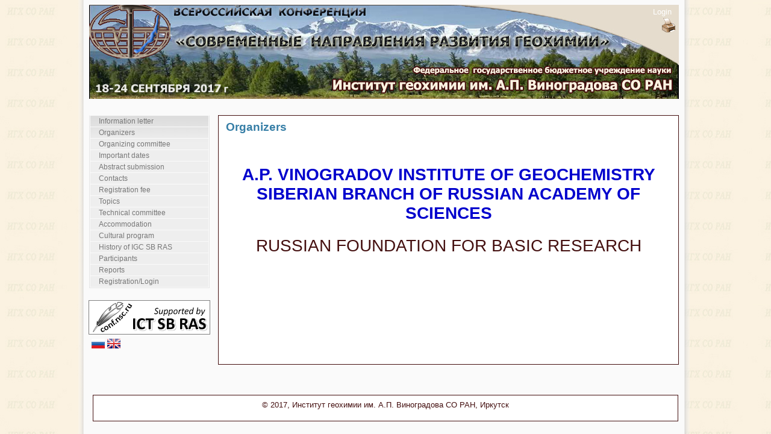

--- FILE ---
content_type: text/html;charset=UTF-8
request_url: http://conf2017.igc.irk.ru/en/organizers;jsessionid=BA77D84D947B2D5DB1F904A736AF1AF8
body_size: 2569
content:
<!DOCTYPE HTML PUBLIC "-//W3C//DTD HTML 4.01//EN" "http://www.w3.org/TR/html4/strict.dtd"><html xmlns="http://www.w3.org/1999/xhtml"><head><script src="/assets/1.2/stack/en/core.js" type="text/javascript"></script><script src="/assets/1.2/ctx/js/window.js" type="text/javascript"></script><link type="text/css" rel="stylesheet" href="/assets/1.2/core/default.css"></link><link type="text/css" rel="stylesheet" href="/assets/1.2/core/tapestry-console.css"></link><link type="text/css" rel="stylesheet" href="/assets/1.2/ctx/css/window/default.css"></link><link type="text/css" rel="stylesheet" href="/assets/1.2/ctx/css/window/alphacube.css"></link><meta content="text/html; charset=utf-8" http-equiv="content-type"></meta><link type="image/x-icon" href="/images/feather.ico" rel="shortcut icon"></link><link media="screen" href="/css/main.css" type="text/css" rel="stylesheet"></link><link media="screen" href="/files/styles/352717/style.css" type="text/css" rel="stylesheet"></link><script src="/js/main.js"></script><title>Всероссийская конференция с международным участием, посвященная 60-летию 
Института геохимии СО РАН и 100-летию со дня рождения Л.В. Таусона 
«СОВРЕМЕННЫЕ НАПРАВЛЕНИЯ РАЗВИТИЯ ГЕОХИМИИ»</title><!-- Google Analytics --><script class="remove-it-in-offline" type="text/javascript">
  var _gaq = _gaq || [];
  _gaq.push(['_setAccount', 'UA-16913059-1']);
  _gaq.push(['_trackPageview']);

  (function() {
    var ga = document.createElement('script'); ga.type = 'text/javascript'; ga.async = true;
    ga.src = ('https:' == document.location.protocol ? 'https://ssl' : 'http://www') + '.google-analytics.com/ga.js';
    var s = document.getElementsByTagName('script')[0]; s.parentNode.insertBefore(ga, s);
  })();
</script><meta content="Apache Tapestry Framework (version 5.2.4)" name="generator"></meta></head><body><div style="display: none;" id="loginWindowContent"><span class="remove-it-in-offline"><form action="http://conf2017.igc.irk.ru/en.activitylayout:login;jsessionid=FADB691E9590DCF8DA27020D87A3F191?t:ac=IGC-2017/organizers" id="login" method="post" name="login"><table class="t-data-grid grid-top-border loginWindow"><tr class="line1"><td class="login-label">Login: </td><td><input name="userName" type="text" class="login-text" /></td></tr><tr class="line2"><td class="login-label">Password: </td><td><input name="password" type="password" class="login-text" /></td></tr><tr class="line1"><td colspan="2"><div class="login-input"><input type="submit" value="Enter"/></div></td></tr></table></form></span></div><div id="container">
  <div id="main">
        <div id="header">
               <div id="help"> <span class="help_span help_logout"><span class="remove-it-in-offline"><span class="login-link"><a href="#" onclick="loginWindow.show(); return false;">Login</a></span></span></span> <br>
               <span class="help_span"><a href="http://conf2017.igc.irk.ru/en.activitylayout:printable;jsessionid=FADB691E9590DCF8DA27020D87A3F191?t:ac=IGC-2017/organizers"> <img src="/files/styles/96191/buttoncontrolprint.jpg"></a></span> 
           </div> 
      <div id="title">
        <h1></h1>   
      </div>
      
     <div id="menu">
      <ul>

<li><a href="http://conf2017.igc.irk.ru/en/info_letter;jsessionid=FADB691E9590DCF8DA27020D87A3F191">Information letter</a></li>
<li><a href="http://conf2017.igc.irk.ru/en/organizers;jsessionid=FADB691E9590DCF8DA27020D87A3F191">Organizers</a></li>
<li><a href="http://conf2017.igc.irk.ru/en/org_committee;jsessionid=FADB691E9590DCF8DA27020D87A3F191">Organizing committee</a></li>
<li><a href="http://conf2017.igc.irk.ru/en/imp_dates;jsessionid=FADB691E9590DCF8DA27020D87A3F191">Important dates</a></li>
<li><a href="http://conf2017.igc.irk.ru/en/prepare_materials;jsessionid=FADB691E9590DCF8DA27020D87A3F191">Abstract submission</a></li>
<li><a href="http://conf2017.igc.irk.ru/en/contacts;jsessionid=FADB691E9590DCF8DA27020D87A3F191">Contacts</a></li>
<li><a href="http://conf2017.igc.irk.ru/en/reg_fee;jsessionid=FADB691E9590DCF8DA27020D87A3F191">Registration fee</a></li>
<li><a href="http://conf2017.igc.irk.ru/en/topics;jsessionid=FADB691E9590DCF8DA27020D87A3F191">Topics</a></li>
<li><a href="http://conf2017.igc.irk.ru/en/tech_committee;jsessionid=FADB691E9590DCF8DA27020D87A3F191">Technical committee</a></li>
<li><a href="http://conf2017.igc.irk.ru/en/accommodation;jsessionid=FADB691E9590DCF8DA27020D87A3F191">Accommodation</a></li>
<li><a href="http://conf2017.igc.irk.ru/en/cultural_program;jsessionid=FADB691E9590DCF8DA27020D87A3F191">Cultural program</a></li>
<li><a href="http://www.igc.irk.ru/ru/ob-institute/istoriya">History of IGC SB RAS</a></li>
<li><a href="/en/participationlist/IGC-2017;jsessionid=FADB691E9590DCF8DA27020D87A3F191">Participants</a></li>
<li><a href="/en/reportlist/IGC-2017;jsessionid=FADB691E9590DCF8DA27020D87A3F191">Reports</a></li>
<li><a href="/en/registration/IGC-2017;jsessionid=FADB691E9590DCF8DA27020D87A3F191">Registration/Login</a></li>

      </ul>
      <div id="logo"><a href="http://conf.ict.nsc.ru/about"><img src="/images/logo_en.gif"/></a></div>
<div id="flags"><span><a href="http://conf2017.igc.irk.ru/en.activitylayout:ru;jsessionid=FADB691E9590DCF8DA27020D87A3F191?t:ac=IGC-2017/organizers"><img src="/images/flag_ru.png" title="Русский"></a></span><span><a href="http://conf2017.igc.irk.ru/en.activitylayout:en;jsessionid=FADB691E9590DCF8DA27020D87A3F191?t:ac=IGC-2017/organizers"><img src="/images/flag_en.png" title="English"></a></span></div>
    </div> 
    <div id="content">
      <div id="item">
<h2>Organizers</h2><p>
	&nbsp;</p>
<p style="text-align: center;">
	&nbsp;</p>
<p style="text-align: center;">
	<a href="http://www.igc.irk.ru"><span style="color:#0000cd;"><strong><span style="font-size:28px;">A.P. VINOGRADOV INSTITUTE OF GEOCHEMISTRY<br />
	SIBERIAN BRANCH OF RUSSIAN ACADEMY OF SCIENCES</span></strong></span></a></p>
<p style="text-align: center;">
	<br />
	<span style="font-size:28px;">RUSSIAN FOUNDATION FOR BASIC RESEARCH</span></p>

      </div>
    </div>
    <div id="clearer"><span></span></div>
    <div id="push"></div>
  </div>
</div>
<div id="footer">
  <div>© 2017, Институт геохимии им. А.П. Виноградова СО РАН, Иркутск</div>
</div>
<script type="text/javascript">Tapestry.onDOMLoaded(function() {
helpWindow = { show: function() {
	if (typeof helpWindowVar == 'undefined') {
		helpWindowVar = new Window('helpWindow', {className:'alphacube',width:740,height:600,title:'User manual',url:'/en/help/public.view;jsessionid=FADB691E9590DCF8DA27020D87A3F191',minimizable:false,maximizable:true,resizable:true,draggable:true,showEffect:Effect.Appear,hideEffect:Effect.Fade,effectOptions:{duration: 0.2}});
	}
	helpWindowVar.showCenter(true);
} }
loginWindow = { show: function() {
	if (typeof loginWindowVar == 'undefined') {
		loginWindowVar = new Window('loginWindow', {className:'alphacube',width:350,height:100,title:'Log in',minimizable:false,maximizable:false,resizable:false,draggable:true,showEffect:Effect.Appear,hideEffect:Effect.Fade,effectOptions:{duration: 0.2}});
		loginWindowVar.setContent('loginWindowContent',false,false);
	}
	loginWindowVar.showCenter(true);
} }
});
</script></body></html>